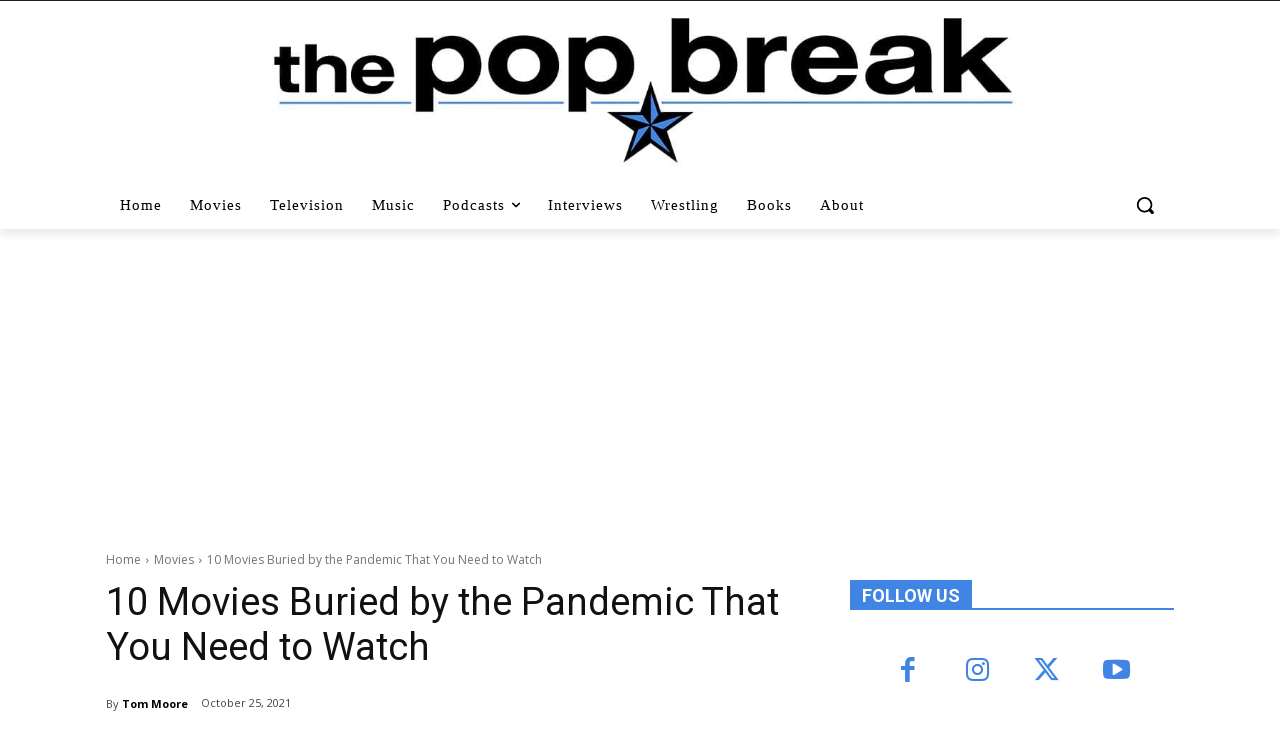

--- FILE ---
content_type: text/html; charset=utf-8
request_url: https://www.google.com/recaptcha/api2/aframe
body_size: 268
content:
<!DOCTYPE HTML><html><head><meta http-equiv="content-type" content="text/html; charset=UTF-8"></head><body><script nonce="WLa3W1oZYPYRYytwxYCZoQ">/** Anti-fraud and anti-abuse applications only. See google.com/recaptcha */ try{var clients={'sodar':'https://pagead2.googlesyndication.com/pagead/sodar?'};window.addEventListener("message",function(a){try{if(a.source===window.parent){var b=JSON.parse(a.data);var c=clients[b['id']];if(c){var d=document.createElement('img');d.src=c+b['params']+'&rc='+(localStorage.getItem("rc::a")?sessionStorage.getItem("rc::b"):"");window.document.body.appendChild(d);sessionStorage.setItem("rc::e",parseInt(sessionStorage.getItem("rc::e")||0)+1);localStorage.setItem("rc::h",'1769810820535');}}}catch(b){}});window.parent.postMessage("_grecaptcha_ready", "*");}catch(b){}</script></body></html>